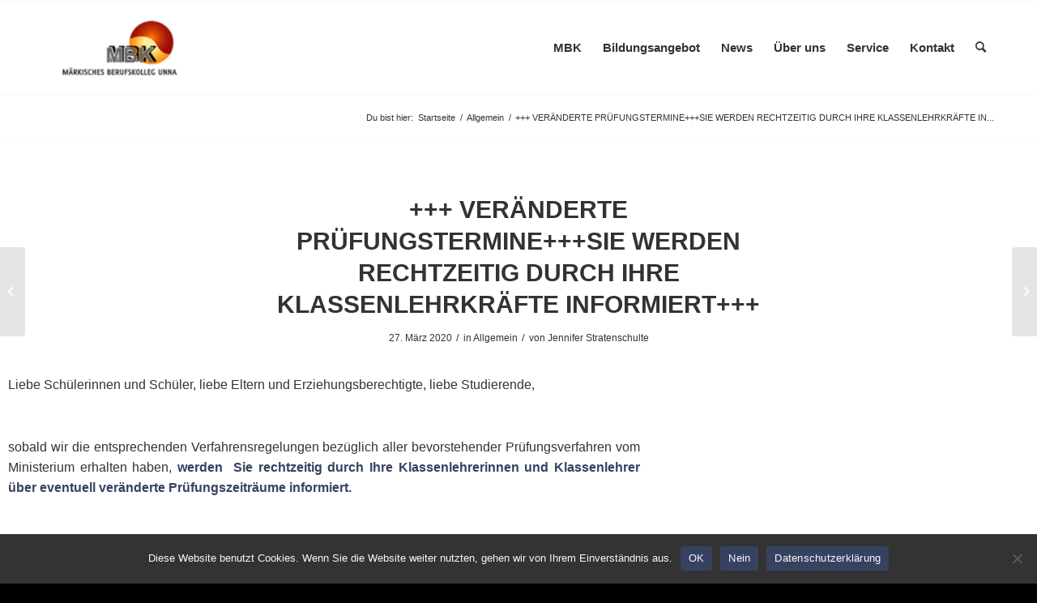

--- FILE ---
content_type: text/html; charset=UTF-8
request_url: https://mbk-unna.de/veraenderte-pruefungsterminesie-werden-rechtzeitig-durch-ihre-klassenlehrkraefte-informiert/
body_size: 16223
content:
<!DOCTYPE html>
<html lang="de" class="html_stretched responsive av-preloader-disabled  html_header_top html_logo_left html_main_nav_header html_menu_right html_large html_header_sticky html_header_shrinking html_mobile_menu_phone html_header_searchicon html_content_align_center html_header_unstick_top_disabled html_header_stretch_disabled html_av-overlay-side html_av-overlay-side-classic html_av-submenu-noclone html_entry_id_44798 av-cookies-no-cookie-consent av-no-preview av-custom-lightbox html_text_menu_active av-mobile-menu-switch-default">
<head>
<meta charset="UTF-8" />


<!-- mobile setting -->
<meta name="viewport" content="width=device-width, initial-scale=1">

<!-- Scripts/CSS and wp_head hook -->
<meta name='robots' content='index, follow, max-image-preview:large, max-snippet:-1, max-video-preview:-1' />

	<!-- This site is optimized with the Yoast SEO plugin v26.7 - https://yoast.com/wordpress/plugins/seo/ -->
	<title>+++ VERÄNDERTE PRÜFUNGSTERMINE+++SIE WERDEN RECHTZEITIG DURCH IHRE KLASSENLEHRKRÄFTE INFORMIERT+++ - MBK Unna</title>
	<link rel="canonical" href="https://mbk-unna.de/veraenderte-pruefungsterminesie-werden-rechtzeitig-durch-ihre-klassenlehrkraefte-informiert/" />
	<meta property="og:locale" content="de_DE" />
	<meta property="og:type" content="article" />
	<meta property="og:title" content="+++ VERÄNDERTE PRÜFUNGSTERMINE+++SIE WERDEN RECHTZEITIG DURCH IHRE KLASSENLEHRKRÄFTE INFORMIERT+++ - MBK Unna" />
	<meta property="og:description" content="Zurück zur Übersicht" />
	<meta property="og:url" content="https://mbk-unna.de/veraenderte-pruefungsterminesie-werden-rechtzeitig-durch-ihre-klassenlehrkraefte-informiert/" />
	<meta property="og:site_name" content="MBK Unna" />
	<meta property="article:published_time" content="2020-03-27T16:24:23+00:00" />
	<meta property="article:modified_time" content="2022-11-07T17:47:29+00:00" />
	<meta property="og:image" content="https://mbk-unna.de/wp-content/uploads/2022/04/FEU0856-1-scaled-1.jpg" />
	<meta property="og:image:width" content="2560" />
	<meta property="og:image:height" content="740" />
	<meta property="og:image:type" content="image/jpeg" />
	<meta name="author" content="Jennifer Stratenschulte" />
	<meta name="twitter:card" content="summary_large_image" />
	<meta name="twitter:label1" content="Verfasst von" />
	<meta name="twitter:data1" content="Jennifer Stratenschulte" />
	<script type="application/ld+json" class="yoast-schema-graph">{"@context":"https://schema.org","@graph":[{"@type":"Article","@id":"https://mbk-unna.de/veraenderte-pruefungsterminesie-werden-rechtzeitig-durch-ihre-klassenlehrkraefte-informiert/#article","isPartOf":{"@id":"https://mbk-unna.de/veraenderte-pruefungsterminesie-werden-rechtzeitig-durch-ihre-klassenlehrkraefte-informiert/"},"author":{"name":"Jennifer Stratenschulte","@id":"https://mbk-unna.de/#/schema/person/5285e610d0194452c3b8152310402cb0"},"headline":"+++ VERÄNDERTE PRÜFUNGSTERMINE+++SIE WERDEN RECHTZEITIG DURCH IHRE KLASSENLEHRKRÄFTE INFORMIERT+++","datePublished":"2020-03-27T16:24:23+00:00","dateModified":"2022-11-07T17:47:29+00:00","mainEntityOfPage":{"@id":"https://mbk-unna.de/veraenderte-pruefungsterminesie-werden-rechtzeitig-durch-ihre-klassenlehrkraefte-informiert/"},"wordCount":86,"publisher":{"@id":"https://mbk-unna.de/#organization"},"image":{"@id":"https://mbk-unna.de/veraenderte-pruefungsterminesie-werden-rechtzeitig-durch-ihre-klassenlehrkraefte-informiert/#primaryimage"},"thumbnailUrl":"https://mbk-unna.de/wp-content/uploads/2022/04/FEU0856-1-scaled-1.jpg","inLanguage":"de"},{"@type":"WebPage","@id":"https://mbk-unna.de/veraenderte-pruefungsterminesie-werden-rechtzeitig-durch-ihre-klassenlehrkraefte-informiert/","url":"https://mbk-unna.de/veraenderte-pruefungsterminesie-werden-rechtzeitig-durch-ihre-klassenlehrkraefte-informiert/","name":"+++ VERÄNDERTE PRÜFUNGSTERMINE+++SIE WERDEN RECHTZEITIG DURCH IHRE KLASSENLEHRKRÄFTE INFORMIERT+++ - MBK Unna","isPartOf":{"@id":"https://mbk-unna.de/#website"},"primaryImageOfPage":{"@id":"https://mbk-unna.de/veraenderte-pruefungsterminesie-werden-rechtzeitig-durch-ihre-klassenlehrkraefte-informiert/#primaryimage"},"image":{"@id":"https://mbk-unna.de/veraenderte-pruefungsterminesie-werden-rechtzeitig-durch-ihre-klassenlehrkraefte-informiert/#primaryimage"},"thumbnailUrl":"https://mbk-unna.de/wp-content/uploads/2022/04/FEU0856-1-scaled-1.jpg","datePublished":"2020-03-27T16:24:23+00:00","dateModified":"2022-11-07T17:47:29+00:00","breadcrumb":{"@id":"https://mbk-unna.de/veraenderte-pruefungsterminesie-werden-rechtzeitig-durch-ihre-klassenlehrkraefte-informiert/#breadcrumb"},"inLanguage":"de","potentialAction":[{"@type":"ReadAction","target":["https://mbk-unna.de/veraenderte-pruefungsterminesie-werden-rechtzeitig-durch-ihre-klassenlehrkraefte-informiert/"]}]},{"@type":"ImageObject","inLanguage":"de","@id":"https://mbk-unna.de/veraenderte-pruefungsterminesie-werden-rechtzeitig-durch-ihre-klassenlehrkraefte-informiert/#primaryimage","url":"https://mbk-unna.de/wp-content/uploads/2022/04/FEU0856-1-scaled-1.jpg","contentUrl":"https://mbk-unna.de/wp-content/uploads/2022/04/FEU0856-1-scaled-1.jpg","width":2560,"height":740},{"@type":"BreadcrumbList","@id":"https://mbk-unna.de/veraenderte-pruefungsterminesie-werden-rechtzeitig-durch-ihre-klassenlehrkraefte-informiert/#breadcrumb","itemListElement":[{"@type":"ListItem","position":1,"name":"Startseite","item":"https://mbk-unna.de/mbk/"},{"@type":"ListItem","position":2,"name":"+++ VERÄNDERTE PRÜFUNGSTERMINE+++SIE WERDEN RECHTZEITIG DURCH IHRE KLASSENLEHRKRÄFTE INFORMIERT+++"}]},{"@type":"WebSite","@id":"https://mbk-unna.de/#website","url":"https://mbk-unna.de/","name":"MBK Unna","description":"","publisher":{"@id":"https://mbk-unna.de/#organization"},"potentialAction":[{"@type":"SearchAction","target":{"@type":"EntryPoint","urlTemplate":"https://mbk-unna.de/?s={search_term_string}"},"query-input":{"@type":"PropertyValueSpecification","valueRequired":true,"valueName":"search_term_string"}}],"inLanguage":"de"},{"@type":"Organization","@id":"https://mbk-unna.de/#organization","name":"MBK Unna","url":"https://mbk-unna.de/","logo":{"@type":"ImageObject","inLanguage":"de","@id":"https://mbk-unna.de/#/schema/logo/image/","url":"https://mbk-unna.de/wp-content/uploads/2022/07/mbk_logo_webseite-300x133-1.png","contentUrl":"https://mbk-unna.de/wp-content/uploads/2022/07/mbk_logo_webseite-300x133-1.png","width":300,"height":133,"caption":"MBK Unna"},"image":{"@id":"https://mbk-unna.de/#/schema/logo/image/"}},{"@type":"Person","@id":"https://mbk-unna.de/#/schema/person/5285e610d0194452c3b8152310402cb0","name":"Jennifer Stratenschulte","image":{"@type":"ImageObject","inLanguage":"de","@id":"https://mbk-unna.de/#/schema/person/image/","url":"https://secure.gravatar.com/avatar/bf0fe2454dd9b39dc888459dcc8a3ebd7b7c802057917c0cec8ce68ea5e272cd?s=96&d=mm&r=g","contentUrl":"https://secure.gravatar.com/avatar/bf0fe2454dd9b39dc888459dcc8a3ebd7b7c802057917c0cec8ce68ea5e272cd?s=96&d=mm&r=g","caption":"Jennifer Stratenschulte"},"url":"https://mbk-unna.de/author/j-stratenschulte/"}]}</script>
	<!-- / Yoast SEO plugin. -->


<link rel="alternate" type="application/rss+xml" title="MBK Unna &raquo; Feed" href="https://mbk-unna.de/feed/" />
<link rel="alternate" type="application/rss+xml" title="MBK Unna &raquo; Kommentar-Feed" href="https://mbk-unna.de/comments/feed/" />
<link rel="alternate" title="oEmbed (JSON)" type="application/json+oembed" href="https://mbk-unna.de/wp-json/oembed/1.0/embed?url=https%3A%2F%2Fmbk-unna.de%2Fveraenderte-pruefungsterminesie-werden-rechtzeitig-durch-ihre-klassenlehrkraefte-informiert%2F" />
<link rel="alternate" title="oEmbed (XML)" type="text/xml+oembed" href="https://mbk-unna.de/wp-json/oembed/1.0/embed?url=https%3A%2F%2Fmbk-unna.de%2Fveraenderte-pruefungsterminesie-werden-rechtzeitig-durch-ihre-klassenlehrkraefte-informiert%2F&#038;format=xml" />
<style id='wp-img-auto-sizes-contain-inline-css' type='text/css'>
img:is([sizes=auto i],[sizes^="auto," i]){contain-intrinsic-size:3000px 1500px}
/*# sourceURL=wp-img-auto-sizes-contain-inline-css */
</style>
<style id='wp-emoji-styles-inline-css' type='text/css'>

	img.wp-smiley, img.emoji {
		display: inline !important;
		border: none !important;
		box-shadow: none !important;
		height: 1em !important;
		width: 1em !important;
		margin: 0 0.07em !important;
		vertical-align: -0.1em !important;
		background: none !important;
		padding: 0 !important;
	}
/*# sourceURL=wp-emoji-styles-inline-css */
</style>
<link rel='stylesheet' id='wp-block-library-css' href='https://mbk-unna.de/wp-includes/css/dist/block-library/style.min.css?ver=6.9' type='text/css' media='all' />
<style id='global-styles-inline-css' type='text/css'>
:root{--wp--preset--aspect-ratio--square: 1;--wp--preset--aspect-ratio--4-3: 4/3;--wp--preset--aspect-ratio--3-4: 3/4;--wp--preset--aspect-ratio--3-2: 3/2;--wp--preset--aspect-ratio--2-3: 2/3;--wp--preset--aspect-ratio--16-9: 16/9;--wp--preset--aspect-ratio--9-16: 9/16;--wp--preset--color--black: #000000;--wp--preset--color--cyan-bluish-gray: #abb8c3;--wp--preset--color--white: #ffffff;--wp--preset--color--pale-pink: #f78da7;--wp--preset--color--vivid-red: #cf2e2e;--wp--preset--color--luminous-vivid-orange: #ff6900;--wp--preset--color--luminous-vivid-amber: #fcb900;--wp--preset--color--light-green-cyan: #7bdcb5;--wp--preset--color--vivid-green-cyan: #00d084;--wp--preset--color--pale-cyan-blue: #8ed1fc;--wp--preset--color--vivid-cyan-blue: #0693e3;--wp--preset--color--vivid-purple: #9b51e0;--wp--preset--color--metallic-red: #b02b2c;--wp--preset--color--maximum-yellow-red: #edae44;--wp--preset--color--yellow-sun: #eeee22;--wp--preset--color--palm-leaf: #83a846;--wp--preset--color--aero: #7bb0e7;--wp--preset--color--old-lavender: #745f7e;--wp--preset--color--steel-teal: #5f8789;--wp--preset--color--raspberry-pink: #d65799;--wp--preset--color--medium-turquoise: #4ecac2;--wp--preset--gradient--vivid-cyan-blue-to-vivid-purple: linear-gradient(135deg,rgb(6,147,227) 0%,rgb(155,81,224) 100%);--wp--preset--gradient--light-green-cyan-to-vivid-green-cyan: linear-gradient(135deg,rgb(122,220,180) 0%,rgb(0,208,130) 100%);--wp--preset--gradient--luminous-vivid-amber-to-luminous-vivid-orange: linear-gradient(135deg,rgb(252,185,0) 0%,rgb(255,105,0) 100%);--wp--preset--gradient--luminous-vivid-orange-to-vivid-red: linear-gradient(135deg,rgb(255,105,0) 0%,rgb(207,46,46) 100%);--wp--preset--gradient--very-light-gray-to-cyan-bluish-gray: linear-gradient(135deg,rgb(238,238,238) 0%,rgb(169,184,195) 100%);--wp--preset--gradient--cool-to-warm-spectrum: linear-gradient(135deg,rgb(74,234,220) 0%,rgb(151,120,209) 20%,rgb(207,42,186) 40%,rgb(238,44,130) 60%,rgb(251,105,98) 80%,rgb(254,248,76) 100%);--wp--preset--gradient--blush-light-purple: linear-gradient(135deg,rgb(255,206,236) 0%,rgb(152,150,240) 100%);--wp--preset--gradient--blush-bordeaux: linear-gradient(135deg,rgb(254,205,165) 0%,rgb(254,45,45) 50%,rgb(107,0,62) 100%);--wp--preset--gradient--luminous-dusk: linear-gradient(135deg,rgb(255,203,112) 0%,rgb(199,81,192) 50%,rgb(65,88,208) 100%);--wp--preset--gradient--pale-ocean: linear-gradient(135deg,rgb(255,245,203) 0%,rgb(182,227,212) 50%,rgb(51,167,181) 100%);--wp--preset--gradient--electric-grass: linear-gradient(135deg,rgb(202,248,128) 0%,rgb(113,206,126) 100%);--wp--preset--gradient--midnight: linear-gradient(135deg,rgb(2,3,129) 0%,rgb(40,116,252) 100%);--wp--preset--font-size--small: 1rem;--wp--preset--font-size--medium: 1.125rem;--wp--preset--font-size--large: 1.75rem;--wp--preset--font-size--x-large: clamp(1.75rem, 3vw, 2.25rem);--wp--preset--spacing--20: 0.44rem;--wp--preset--spacing--30: 0.67rem;--wp--preset--spacing--40: 1rem;--wp--preset--spacing--50: 1.5rem;--wp--preset--spacing--60: 2.25rem;--wp--preset--spacing--70: 3.38rem;--wp--preset--spacing--80: 5.06rem;--wp--preset--shadow--natural: 6px 6px 9px rgba(0, 0, 0, 0.2);--wp--preset--shadow--deep: 12px 12px 50px rgba(0, 0, 0, 0.4);--wp--preset--shadow--sharp: 6px 6px 0px rgba(0, 0, 0, 0.2);--wp--preset--shadow--outlined: 6px 6px 0px -3px rgb(255, 255, 255), 6px 6px rgb(0, 0, 0);--wp--preset--shadow--crisp: 6px 6px 0px rgb(0, 0, 0);}:root { --wp--style--global--content-size: 800px;--wp--style--global--wide-size: 1130px; }:where(body) { margin: 0; }.wp-site-blocks > .alignleft { float: left; margin-right: 2em; }.wp-site-blocks > .alignright { float: right; margin-left: 2em; }.wp-site-blocks > .aligncenter { justify-content: center; margin-left: auto; margin-right: auto; }:where(.is-layout-flex){gap: 0.5em;}:where(.is-layout-grid){gap: 0.5em;}.is-layout-flow > .alignleft{float: left;margin-inline-start: 0;margin-inline-end: 2em;}.is-layout-flow > .alignright{float: right;margin-inline-start: 2em;margin-inline-end: 0;}.is-layout-flow > .aligncenter{margin-left: auto !important;margin-right: auto !important;}.is-layout-constrained > .alignleft{float: left;margin-inline-start: 0;margin-inline-end: 2em;}.is-layout-constrained > .alignright{float: right;margin-inline-start: 2em;margin-inline-end: 0;}.is-layout-constrained > .aligncenter{margin-left: auto !important;margin-right: auto !important;}.is-layout-constrained > :where(:not(.alignleft):not(.alignright):not(.alignfull)){max-width: var(--wp--style--global--content-size);margin-left: auto !important;margin-right: auto !important;}.is-layout-constrained > .alignwide{max-width: var(--wp--style--global--wide-size);}body .is-layout-flex{display: flex;}.is-layout-flex{flex-wrap: wrap;align-items: center;}.is-layout-flex > :is(*, div){margin: 0;}body .is-layout-grid{display: grid;}.is-layout-grid > :is(*, div){margin: 0;}body{padding-top: 0px;padding-right: 0px;padding-bottom: 0px;padding-left: 0px;}a:where(:not(.wp-element-button)){text-decoration: underline;}:root :where(.wp-element-button, .wp-block-button__link){background-color: #32373c;border-width: 0;color: #fff;font-family: inherit;font-size: inherit;font-style: inherit;font-weight: inherit;letter-spacing: inherit;line-height: inherit;padding-top: calc(0.667em + 2px);padding-right: calc(1.333em + 2px);padding-bottom: calc(0.667em + 2px);padding-left: calc(1.333em + 2px);text-decoration: none;text-transform: inherit;}.has-black-color{color: var(--wp--preset--color--black) !important;}.has-cyan-bluish-gray-color{color: var(--wp--preset--color--cyan-bluish-gray) !important;}.has-white-color{color: var(--wp--preset--color--white) !important;}.has-pale-pink-color{color: var(--wp--preset--color--pale-pink) !important;}.has-vivid-red-color{color: var(--wp--preset--color--vivid-red) !important;}.has-luminous-vivid-orange-color{color: var(--wp--preset--color--luminous-vivid-orange) !important;}.has-luminous-vivid-amber-color{color: var(--wp--preset--color--luminous-vivid-amber) !important;}.has-light-green-cyan-color{color: var(--wp--preset--color--light-green-cyan) !important;}.has-vivid-green-cyan-color{color: var(--wp--preset--color--vivid-green-cyan) !important;}.has-pale-cyan-blue-color{color: var(--wp--preset--color--pale-cyan-blue) !important;}.has-vivid-cyan-blue-color{color: var(--wp--preset--color--vivid-cyan-blue) !important;}.has-vivid-purple-color{color: var(--wp--preset--color--vivid-purple) !important;}.has-metallic-red-color{color: var(--wp--preset--color--metallic-red) !important;}.has-maximum-yellow-red-color{color: var(--wp--preset--color--maximum-yellow-red) !important;}.has-yellow-sun-color{color: var(--wp--preset--color--yellow-sun) !important;}.has-palm-leaf-color{color: var(--wp--preset--color--palm-leaf) !important;}.has-aero-color{color: var(--wp--preset--color--aero) !important;}.has-old-lavender-color{color: var(--wp--preset--color--old-lavender) !important;}.has-steel-teal-color{color: var(--wp--preset--color--steel-teal) !important;}.has-raspberry-pink-color{color: var(--wp--preset--color--raspberry-pink) !important;}.has-medium-turquoise-color{color: var(--wp--preset--color--medium-turquoise) !important;}.has-black-background-color{background-color: var(--wp--preset--color--black) !important;}.has-cyan-bluish-gray-background-color{background-color: var(--wp--preset--color--cyan-bluish-gray) !important;}.has-white-background-color{background-color: var(--wp--preset--color--white) !important;}.has-pale-pink-background-color{background-color: var(--wp--preset--color--pale-pink) !important;}.has-vivid-red-background-color{background-color: var(--wp--preset--color--vivid-red) !important;}.has-luminous-vivid-orange-background-color{background-color: var(--wp--preset--color--luminous-vivid-orange) !important;}.has-luminous-vivid-amber-background-color{background-color: var(--wp--preset--color--luminous-vivid-amber) !important;}.has-light-green-cyan-background-color{background-color: var(--wp--preset--color--light-green-cyan) !important;}.has-vivid-green-cyan-background-color{background-color: var(--wp--preset--color--vivid-green-cyan) !important;}.has-pale-cyan-blue-background-color{background-color: var(--wp--preset--color--pale-cyan-blue) !important;}.has-vivid-cyan-blue-background-color{background-color: var(--wp--preset--color--vivid-cyan-blue) !important;}.has-vivid-purple-background-color{background-color: var(--wp--preset--color--vivid-purple) !important;}.has-metallic-red-background-color{background-color: var(--wp--preset--color--metallic-red) !important;}.has-maximum-yellow-red-background-color{background-color: var(--wp--preset--color--maximum-yellow-red) !important;}.has-yellow-sun-background-color{background-color: var(--wp--preset--color--yellow-sun) !important;}.has-palm-leaf-background-color{background-color: var(--wp--preset--color--palm-leaf) !important;}.has-aero-background-color{background-color: var(--wp--preset--color--aero) !important;}.has-old-lavender-background-color{background-color: var(--wp--preset--color--old-lavender) !important;}.has-steel-teal-background-color{background-color: var(--wp--preset--color--steel-teal) !important;}.has-raspberry-pink-background-color{background-color: var(--wp--preset--color--raspberry-pink) !important;}.has-medium-turquoise-background-color{background-color: var(--wp--preset--color--medium-turquoise) !important;}.has-black-border-color{border-color: var(--wp--preset--color--black) !important;}.has-cyan-bluish-gray-border-color{border-color: var(--wp--preset--color--cyan-bluish-gray) !important;}.has-white-border-color{border-color: var(--wp--preset--color--white) !important;}.has-pale-pink-border-color{border-color: var(--wp--preset--color--pale-pink) !important;}.has-vivid-red-border-color{border-color: var(--wp--preset--color--vivid-red) !important;}.has-luminous-vivid-orange-border-color{border-color: var(--wp--preset--color--luminous-vivid-orange) !important;}.has-luminous-vivid-amber-border-color{border-color: var(--wp--preset--color--luminous-vivid-amber) !important;}.has-light-green-cyan-border-color{border-color: var(--wp--preset--color--light-green-cyan) !important;}.has-vivid-green-cyan-border-color{border-color: var(--wp--preset--color--vivid-green-cyan) !important;}.has-pale-cyan-blue-border-color{border-color: var(--wp--preset--color--pale-cyan-blue) !important;}.has-vivid-cyan-blue-border-color{border-color: var(--wp--preset--color--vivid-cyan-blue) !important;}.has-vivid-purple-border-color{border-color: var(--wp--preset--color--vivid-purple) !important;}.has-metallic-red-border-color{border-color: var(--wp--preset--color--metallic-red) !important;}.has-maximum-yellow-red-border-color{border-color: var(--wp--preset--color--maximum-yellow-red) !important;}.has-yellow-sun-border-color{border-color: var(--wp--preset--color--yellow-sun) !important;}.has-palm-leaf-border-color{border-color: var(--wp--preset--color--palm-leaf) !important;}.has-aero-border-color{border-color: var(--wp--preset--color--aero) !important;}.has-old-lavender-border-color{border-color: var(--wp--preset--color--old-lavender) !important;}.has-steel-teal-border-color{border-color: var(--wp--preset--color--steel-teal) !important;}.has-raspberry-pink-border-color{border-color: var(--wp--preset--color--raspberry-pink) !important;}.has-medium-turquoise-border-color{border-color: var(--wp--preset--color--medium-turquoise) !important;}.has-vivid-cyan-blue-to-vivid-purple-gradient-background{background: var(--wp--preset--gradient--vivid-cyan-blue-to-vivid-purple) !important;}.has-light-green-cyan-to-vivid-green-cyan-gradient-background{background: var(--wp--preset--gradient--light-green-cyan-to-vivid-green-cyan) !important;}.has-luminous-vivid-amber-to-luminous-vivid-orange-gradient-background{background: var(--wp--preset--gradient--luminous-vivid-amber-to-luminous-vivid-orange) !important;}.has-luminous-vivid-orange-to-vivid-red-gradient-background{background: var(--wp--preset--gradient--luminous-vivid-orange-to-vivid-red) !important;}.has-very-light-gray-to-cyan-bluish-gray-gradient-background{background: var(--wp--preset--gradient--very-light-gray-to-cyan-bluish-gray) !important;}.has-cool-to-warm-spectrum-gradient-background{background: var(--wp--preset--gradient--cool-to-warm-spectrum) !important;}.has-blush-light-purple-gradient-background{background: var(--wp--preset--gradient--blush-light-purple) !important;}.has-blush-bordeaux-gradient-background{background: var(--wp--preset--gradient--blush-bordeaux) !important;}.has-luminous-dusk-gradient-background{background: var(--wp--preset--gradient--luminous-dusk) !important;}.has-pale-ocean-gradient-background{background: var(--wp--preset--gradient--pale-ocean) !important;}.has-electric-grass-gradient-background{background: var(--wp--preset--gradient--electric-grass) !important;}.has-midnight-gradient-background{background: var(--wp--preset--gradient--midnight) !important;}.has-small-font-size{font-size: var(--wp--preset--font-size--small) !important;}.has-medium-font-size{font-size: var(--wp--preset--font-size--medium) !important;}.has-large-font-size{font-size: var(--wp--preset--font-size--large) !important;}.has-x-large-font-size{font-size: var(--wp--preset--font-size--x-large) !important;}
:where(.wp-block-post-template.is-layout-flex){gap: 1.25em;}:where(.wp-block-post-template.is-layout-grid){gap: 1.25em;}
:where(.wp-block-term-template.is-layout-flex){gap: 1.25em;}:where(.wp-block-term-template.is-layout-grid){gap: 1.25em;}
:where(.wp-block-columns.is-layout-flex){gap: 2em;}:where(.wp-block-columns.is-layout-grid){gap: 2em;}
:root :where(.wp-block-pullquote){font-size: 1.5em;line-height: 1.6;}
/*# sourceURL=global-styles-inline-css */
</style>
<link rel='stylesheet' id='contact-form-7-css' href='https://mbk-unna.de/wp-content/plugins/contact-form-7/includes/css/styles.css?ver=6.1.4' type='text/css' media='all' />
<link rel='stylesheet' id='cookie-notice-front-css' href='https://mbk-unna.de/wp-content/plugins/cookie-notice/css/front.min.css?ver=2.5.11' type='text/css' media='all' />
<link rel='stylesheet' id='tablepress-default-css' href='https://mbk-unna.de/wp-content/tablepress-combined.min.css?ver=57' type='text/css' media='all' />
<link rel='stylesheet' id='elementor-icons-css' href='https://mbk-unna.de/wp-content/plugins/elementor/assets/lib/eicons/css/elementor-icons.min.css?ver=5.45.0' type='text/css' media='all' />
<link rel='stylesheet' id='elementor-frontend-css' href='https://mbk-unna.de/wp-content/plugins/elementor/assets/css/frontend.min.css?ver=3.34.1' type='text/css' media='all' />
<link rel='stylesheet' id='elementor-post-20-css' href='https://mbk-unna.de/wp-content/uploads/elementor/css/post-20.css?ver=1768459918' type='text/css' media='all' />
<link rel='stylesheet' id='e-animation-pop-css' href='https://mbk-unna.de/wp-content/plugins/elementor/assets/lib/animations/styles/e-animation-pop.min.css?ver=3.34.1' type='text/css' media='all' />
<link rel='stylesheet' id='elementor-post-44798-css' href='https://mbk-unna.de/wp-content/uploads/elementor/css/post-44798.css?ver=1768463606' type='text/css' media='all' />
<link rel='stylesheet' id='eael-general-css' href='https://mbk-unna.de/wp-content/plugins/essential-addons-for-elementor-lite/assets/front-end/css/view/general.min.css?ver=6.5.7' type='text/css' media='all' />
<link rel='stylesheet' id='avia-merged-styles-css' href='https://mbk-unna.de/wp-content/uploads/dynamic_avia/avia-merged-styles-0ccf3ba0f87ef123dc8e2f970ffb9252---67ab1bcc654a8.css' type='text/css' media='all' />
<link rel='stylesheet' id='elementor-icons-shared-0-css' href='https://mbk-unna.de/wp-content/plugins/elementor/assets/lib/font-awesome/css/fontawesome.min.css?ver=5.15.3' type='text/css' media='all' />
<link rel='stylesheet' id='elementor-icons-fa-solid-css' href='https://mbk-unna.de/wp-content/plugins/elementor/assets/lib/font-awesome/css/solid.min.css?ver=5.15.3' type='text/css' media='all' />
<script type="text/javascript" src="https://mbk-unna.de/wp-includes/js/jquery/jquery.min.js?ver=3.7.1" id="jquery-core-js"></script>
<script type="text/javascript" src="https://mbk-unna.de/wp-includes/js/jquery/jquery-migrate.min.js?ver=3.4.1" id="jquery-migrate-js"></script>
<script type="text/javascript" src="https://mbk-unna.de/wp-content/plugins/shortcode-for-current-date/dist/script.js?ver=6.9" id="shortcode-for-current-date-script-js"></script>
<script type="text/javascript" id="cookie-notice-front-js-before">
/* <![CDATA[ */
var cnArgs = {"ajaxUrl":"https:\/\/mbk-unna.de\/wp-admin\/admin-ajax.php","nonce":"b3ea092ccc","hideEffect":"fade","position":"bottom","onScroll":false,"onScrollOffset":100,"onClick":false,"cookieName":"cookie_notice_accepted","cookieTime":2592000,"cookieTimeRejected":2592000,"globalCookie":false,"redirection":false,"cache":false,"revokeCookies":false,"revokeCookiesOpt":"automatic"};

//# sourceURL=cookie-notice-front-js-before
/* ]]> */
</script>
<script type="text/javascript" src="https://mbk-unna.de/wp-content/plugins/cookie-notice/js/front.min.js?ver=2.5.11" id="cookie-notice-front-js"></script>
<link rel="https://api.w.org/" href="https://mbk-unna.de/wp-json/" /><link rel="alternate" title="JSON" type="application/json" href="https://mbk-unna.de/wp-json/wp/v2/posts/44798" /><link rel="EditURI" type="application/rsd+xml" title="RSD" href="https://mbk-unna.de/xmlrpc.php?rsd" />
<meta name="generator" content="WordPress 6.9" />
<link rel='shortlink' href='https://mbk-unna.de/?p=44798' />
<link rel="profile" href="http://gmpg.org/xfn/11" />
<link rel="alternate" type="application/rss+xml" title="MBK Unna RSS2 Feed" href="https://mbk-unna.de/feed/" />
<link rel="pingback" href="https://mbk-unna.de/xmlrpc.php" />
<!--[if lt IE 9]><script src="https://mbk-unna.de/wp-content/themes/enfold/js/html5shiv.js"></script><![endif]-->
<link rel="icon" href="https://mbk.softbay.de/wp-content/uploads/2022/11/favicon.png" type="image/png">
<meta name="generator" content="Elementor 3.34.1; settings: css_print_method-external, google_font-enabled, font_display-auto">
			<style>
				.e-con.e-parent:nth-of-type(n+4):not(.e-lazyloaded):not(.e-no-lazyload),
				.e-con.e-parent:nth-of-type(n+4):not(.e-lazyloaded):not(.e-no-lazyload) * {
					background-image: none !important;
				}
				@media screen and (max-height: 1024px) {
					.e-con.e-parent:nth-of-type(n+3):not(.e-lazyloaded):not(.e-no-lazyload),
					.e-con.e-parent:nth-of-type(n+3):not(.e-lazyloaded):not(.e-no-lazyload) * {
						background-image: none !important;
					}
				}
				@media screen and (max-height: 640px) {
					.e-con.e-parent:nth-of-type(n+2):not(.e-lazyloaded):not(.e-no-lazyload),
					.e-con.e-parent:nth-of-type(n+2):not(.e-lazyloaded):not(.e-no-lazyload) * {
						background-image: none !important;
					}
				}
			</style>
			
<!-- To speed up the rendering and to display the site as fast as possible to the user we include some styles and scripts for above the fold content inline -->
<script type="text/javascript">'use strict';var avia_is_mobile=!1;if(/Android|webOS|iPhone|iPad|iPod|BlackBerry|IEMobile|Opera Mini/i.test(navigator.userAgent)&&'ontouchstart' in document.documentElement){avia_is_mobile=!0;document.documentElement.className+=' avia_mobile '}
else{document.documentElement.className+=' avia_desktop '};document.documentElement.className+=' js_active ';(function(){var e=['-webkit-','-moz-','-ms-',''],n='',o=!1,a=!1;for(var t in e){if(e[t]+'transform' in document.documentElement.style){o=!0;n=e[t]+'transform'};if(e[t]+'perspective' in document.documentElement.style){a=!0}};if(o){document.documentElement.className+=' avia_transform '};if(a){document.documentElement.className+=' avia_transform3d '};if(typeof document.getElementsByClassName=='function'&&typeof document.documentElement.getBoundingClientRect=='function'&&avia_is_mobile==!1){if(n&&window.innerHeight>0){setTimeout(function(){var e=0,o={},a=0,t=document.getElementsByClassName('av-parallax'),i=window.pageYOffset||document.documentElement.scrollTop;for(e=0;e<t.length;e++){t[e].style.top='0px';o=t[e].getBoundingClientRect();a=Math.ceil((window.innerHeight+i-o.top)*0.3);t[e].style[n]='translate(0px, '+a+'px)';t[e].style.top='auto';t[e].className+=' enabled-parallax '}},50)}}})();</script><link rel="icon" href="https://mbk-unna.de/wp-content/uploads/2022/07/cropped-mbk_logo_webseite-e1659555066606-32x32.png" sizes="32x32" />
<link rel="icon" href="https://mbk-unna.de/wp-content/uploads/2022/07/cropped-mbk_logo_webseite-e1659555066606-192x192.png" sizes="192x192" />
<link rel="apple-touch-icon" href="https://mbk-unna.de/wp-content/uploads/2022/07/cropped-mbk_logo_webseite-e1659555066606-180x180.png" />
<meta name="msapplication-TileImage" content="https://mbk-unna.de/wp-content/uploads/2022/07/cropped-mbk_logo_webseite-e1659555066606-270x270.png" />
		<style type="text/css" id="wp-custom-css">
			/* Automatische Silbentrennung */

p, span, h1, h2, h3, h4, h5, h6, div {
	-moz-hyphens: auto;
	-ms-hyphens: auto;
	-o-hyphens: auto;
	-webkit-hyphens: auto;
	hyphens: auto;
}

.avia-menu-text, .copyright, .formular, .wpcf7 {
	font-family: Helvetica, Sans-Serif;
	font-size: 15px;
}

.copyright_pictures {
	font-size: 12px;
}

ul.sub-menu {
width: 400px !important;
}

a.farbig {
onMouseOver="this.style.color='#F46E29'"
onMouseOut="this.style.color='#FFFFFF'"
}
		</style>
		<style type='text/css'>
@font-face {font-family: 'entypo-fontello'; font-weight: normal; font-style: normal; font-display: auto;
src: url('https://mbk-unna.de/wp-content/themes/enfold/config-templatebuilder/avia-template-builder/assets/fonts/entypo-fontello.woff2') format('woff2'),
url('https://mbk-unna.de/wp-content/themes/enfold/config-templatebuilder/avia-template-builder/assets/fonts/entypo-fontello.woff') format('woff'),
url('https://mbk-unna.de/wp-content/themes/enfold/config-templatebuilder/avia-template-builder/assets/fonts/entypo-fontello.ttf') format('truetype'),
url('https://mbk-unna.de/wp-content/themes/enfold/config-templatebuilder/avia-template-builder/assets/fonts/entypo-fontello.svg#entypo-fontello') format('svg'),
url('https://mbk-unna.de/wp-content/themes/enfold/config-templatebuilder/avia-template-builder/assets/fonts/entypo-fontello.eot'),
url('https://mbk-unna.de/wp-content/themes/enfold/config-templatebuilder/avia-template-builder/assets/fonts/entypo-fontello.eot?#iefix') format('embedded-opentype');
} #top .avia-font-entypo-fontello, body .avia-font-entypo-fontello, html body [data-av_iconfont='entypo-fontello']:before{ font-family: 'entypo-fontello'; }
</style>

<!--
Debugging Info for Theme support: 

Theme: Enfold
Version: 5.1
Installed: enfold
AviaFramework Version: 5.0
AviaBuilder Version: 4.8
aviaElementManager Version: 1.0.1
ML:256-PU:44-PLA:21
WP:6.9
Compress: CSS:all theme files - JS:all theme files
Updates: disabled
PLAu:19
-->
</head>

<body id="top" class="wp-singular post-template-default single single-post postid-44798 single-format-standard wp-theme-enfold stretched rtl_columns av-curtain-numeric helvetica-websave helvetica  cookies-not-set eio-default avia-responsive-images-support elementor-default elementor-kit-20 elementor-page elementor-page-44798" itemscope="itemscope" itemtype="https://schema.org/WebPage" >

	
	<div id='wrap_all'>

	
<header id='header' class='all_colors header_color light_bg_color  av_header_top av_logo_left av_main_nav_header av_menu_right av_large av_header_sticky av_header_shrinking av_header_stretch_disabled av_mobile_menu_phone av_header_searchicon av_header_unstick_top_disabled av_bottom_nav_disabled  av_header_border_disabled'  role="banner" itemscope="itemscope" itemtype="https://schema.org/WPHeader" >

		<div  id='header_main' class='container_wrap container_wrap_logo'>

        <div class='container av-logo-container'><div class='inner-container'><span class='logo avia-standard-logo'><a href='https://mbk-unna.de/' class=''><img src="https://mbk-unna.de/wp-content/uploads/2022/07/mbk_logo_webseite-e1659553723399-300x133.png" height="100" width="300" alt='MBK Unna' title='' /></a></span><nav class='main_menu' data-selectname='Wähle eine Seite'  role="navigation" itemscope="itemscope" itemtype="https://schema.org/SiteNavigationElement" ><div class="avia-menu av-main-nav-wrap"><ul role="menu" class="menu av-main-nav" id="avia-menu"><li role="menuitem" id="menu-item-117" class="menu-item menu-item-type-post_type menu-item-object-page menu-item-home menu-item-top-level menu-item-top-level-1"><a href="https://mbk-unna.de/" itemprop="url" tabindex="0"><span class="avia-bullet"></span><span class="avia-menu-text">MBK</span><span class="avia-menu-fx"><span class="avia-arrow-wrap"><span class="avia-arrow"></span></span></span></a></li>
<li role="menuitem" id="menu-item-342" class="menu-item menu-item-type-custom menu-item-object-custom menu-item-has-children menu-item-top-level menu-item-top-level-2"><a href="#" itemprop="url" tabindex="0"><span class="avia-bullet"></span><span class="avia-menu-text">Bildungsangebot</span><span class="avia-menu-fx"><span class="avia-arrow-wrap"><span class="avia-arrow"></span></span></span></a>


<ul class="sub-menu">
	<li role="menuitem" id="menu-item-2824" class="menu-item menu-item-type-custom menu-item-object-custom"><a href="https://mbk-unna.de/index.php/bildungsangebot/ernaehrung-und-versorgung/" itemprop="url" tabindex="0"><span class="avia-bullet"></span><span class="avia-menu-text">Ernährung und Versorgung</span></a></li>
	<li role="menuitem" id="menu-item-2825" class="menu-item menu-item-type-custom menu-item-object-custom"><a href="https://mbk-unna.de/index.php/bildungsangebot/erziehung-und-soziales/" itemprop="url" tabindex="0"><span class="avia-bullet"></span><span class="avia-menu-text">Erziehung und Soziales</span></a></li>
	<li role="menuitem" id="menu-item-2826" class="menu-item menu-item-type-custom menu-item-object-custom"><a href="https://mbk-unna.de/index.php/bildungsangebot/gesundheit/" itemprop="url" tabindex="0"><span class="avia-bullet"></span><span class="avia-menu-text">Gesundheit</span></a></li>
	<li role="menuitem" id="menu-item-50479" class="menu-item menu-item-type-post_type menu-item-object-page"><a href="https://mbk-unna.de/bildungsangebot/mein-weg-am-mbk/" itemprop="url" tabindex="0"><span class="avia-bullet"></span><span class="avia-menu-text">Mein Weg am MBK</span></a></li>
</ul>
</li>
<li role="menuitem" id="menu-item-129" class="menu-item menu-item-type-post_type menu-item-object-page menu-item-top-level menu-item-top-level-3"><a href="https://mbk-unna.de/news/" itemprop="url" tabindex="0"><span class="avia-bullet"></span><span class="avia-menu-text">News</span><span class="avia-menu-fx"><span class="avia-arrow-wrap"><span class="avia-arrow"></span></span></span></a></li>
<li role="menuitem" id="menu-item-343" class="menu-item menu-item-type-custom menu-item-object-custom menu-item-has-children menu-item-top-level menu-item-top-level-4"><a href="#" itemprop="url" tabindex="0"><span class="avia-bullet"></span><span class="avia-menu-text">Über uns</span><span class="avia-menu-fx"><span class="avia-arrow-wrap"><span class="avia-arrow"></span></span></span></a>


<ul class="sub-menu">
	<li role="menuitem" id="menu-item-45735" class="menu-item menu-item-type-post_type menu-item-object-page"><a href="https://mbk-unna.de/unsere-schule/" itemprop="url" tabindex="0"><span class="avia-bullet"></span><span class="avia-menu-text">Unsere Schule</span></a></li>
	<li role="menuitem" id="menu-item-46202" class="menu-item menu-item-type-post_type menu-item-object-page"><a href="https://mbk-unna.de/bildungsangebot/beratung/" itemprop="url" tabindex="0"><span class="avia-bullet"></span><span class="avia-menu-text">Beratung</span></a></li>
	<li role="menuitem" id="menu-item-46390" class="menu-item menu-item-type-post_type menu-item-object-page"><a href="https://mbk-unna.de/ueber-uns/schulleben-2/" itemprop="url" tabindex="0"><span class="avia-bullet"></span><span class="avia-menu-text">Schulleben</span></a></li>
	<li role="menuitem" id="menu-item-46352" class="menu-item menu-item-type-post_type menu-item-object-page"><a href="https://mbk-unna.de/bildungsangebot/beratung-copy/" itemprop="url" tabindex="0"><span class="avia-bullet"></span><span class="avia-menu-text">Schulentwicklung</span></a></li>
</ul>
</li>
<li role="menuitem" id="menu-item-344" class="menu-item menu-item-type-custom menu-item-object-custom menu-item-has-children menu-item-top-level menu-item-top-level-5"><a href="#" itemprop="url" tabindex="0"><span class="avia-bullet"></span><span class="avia-menu-text">Service</span><span class="avia-menu-fx"><span class="avia-arrow-wrap"><span class="avia-arrow"></span></span></span></a>


<ul class="sub-menu">
	<li role="menuitem" id="menu-item-431" class="menu-item menu-item-type-post_type menu-item-object-page"><a href="https://mbk-unna.de/service/anmeldung/" itemprop="url" tabindex="0"><span class="avia-bullet"></span><span class="avia-menu-text">Anmeldung</span></a></li>
	<li role="menuitem" id="menu-item-50533" class="menu-item menu-item-type-post_type menu-item-object-page"><a href="https://mbk-unna.de/service/termine/" itemprop="url" tabindex="0"><span class="avia-bullet"></span><span class="avia-menu-text">Termine</span></a></li>
	<li role="menuitem" id="menu-item-428" class="menu-item menu-item-type-post_type menu-item-object-page"><a href="https://mbk-unna.de/service/unterrichtszeiten/" itemprop="url" tabindex="0"><span class="avia-bullet"></span><span class="avia-menu-text">Unterrichtszeiten</span></a></li>
	<li role="menuitem" id="menu-item-47497" class="menu-item menu-item-type-post_type menu-item-object-page"><a href="https://mbk-unna.de/service/formulare/" itemprop="url" tabindex="0"><span class="avia-bullet"></span><span class="avia-menu-text">Formulare</span></a></li>
	<li role="menuitem" id="menu-item-855" class="menu-item menu-item-type-custom menu-item-object-custom"><a href="https://schuelerticket-nrw.db-bus.com/" itemprop="url" tabindex="0"><span class="avia-bullet"></span><span class="avia-menu-text">Fahrkarten</span></a></li>
	<li role="menuitem" id="menu-item-425" class="menu-item menu-item-type-post_type menu-item-object-page"><a href="https://mbk-unna.de/service/krankmeldung/" itemprop="url" tabindex="0"><span class="avia-bullet"></span><span class="avia-menu-text">Krankmeldung</span></a></li>
	<li role="menuitem" id="menu-item-2308" class="menu-item menu-item-type-post_type menu-item-object-page"><a href="https://mbk-unna.de/service/lernplattform-moodle/" itemprop="url" tabindex="0"><span class="avia-bullet"></span><span class="avia-menu-text">Lernplattform Moodle</span></a></li>
</ul>
</li>
<li role="menuitem" id="menu-item-132" class="menu-item menu-item-type-post_type menu-item-object-page menu-item-top-level menu-item-top-level-6"><a href="https://mbk-unna.de/kontakt/" itemprop="url" tabindex="0"><span class="avia-bullet"></span><span class="avia-menu-text">Kontakt</span><span class="avia-menu-fx"><span class="avia-arrow-wrap"><span class="avia-arrow"></span></span></span></a></li>
<li id="menu-item-search" class="noMobile menu-item menu-item-search-dropdown menu-item-avia-special" role="menuitem"><a aria-label="Suche" href="?s=" rel="nofollow" data-avia-search-tooltip="

&lt;form role=&quot;search&quot; action=&quot;https://mbk-unna.de/&quot; id=&quot;searchform&quot; method=&quot;get&quot; class=&quot;&quot;&gt;
	&lt;div&gt;
		&lt;input type=&quot;submit&quot; value=&quot;&quot; id=&quot;searchsubmit&quot; class=&quot;button avia-font-entypo-fontello&quot; /&gt;
		&lt;input type=&quot;text&quot; id=&quot;s&quot; name=&quot;s&quot; value=&quot;&quot; placeholder='Suche' /&gt;
			&lt;/div&gt;
&lt;/form&gt;
" aria-hidden='false' data-av_icon='' data-av_iconfont='entypo-fontello'><span class="avia_hidden_link_text">Suche</span></a></li><li class="av-burger-menu-main menu-item-avia-special ">
	        			<a href="#" aria-label="Menü" aria-hidden="false">
							<span class="av-hamburger av-hamburger--spin av-js-hamburger">
								<span class="av-hamburger-box">
						          <span class="av-hamburger-inner"></span>
						          <strong>Menü</strong>
								</span>
							</span>
							<span class="avia_hidden_link_text">Menü</span>
						</a>
	        		   </li></ul></div></nav></div> </div> 
		<!-- end container_wrap-->
		</div>
		<div class='header_bg'></div>

<!-- end header -->
</header>

	<div id='main' class='all_colors' data-scroll-offset='116'>

	<div class='stretch_full container_wrap alternate_color light_bg_color empty_title  title_container'><div class='container'><div class="breadcrumb breadcrumbs avia-breadcrumbs"><div class="breadcrumb-trail" ><span class="trail-before"><span class="breadcrumb-title">Du bist hier:</span></span> <span  itemscope="itemscope" itemtype="https://schema.org/BreadcrumbList" ><span  itemscope="itemscope" itemtype="https://schema.org/ListItem" itemprop="itemListElement" ><a itemprop="url" href="https://mbk-unna.de" title="MBK Unna" rel="home" class="trail-begin"><span itemprop="name">Startseite</span></a><span itemprop="position" class="hidden">1</span></span></span> <span class="sep">/</span> <span  itemscope="itemscope" itemtype="https://schema.org/BreadcrumbList" ><span  itemscope="itemscope" itemtype="https://schema.org/ListItem" itemprop="itemListElement" ><a itemprop="url" href="https://mbk-unna.de/category/allgemein/"><span itemprop="name">Allgemein</span></a><span itemprop="position" class="hidden">2</span></span></span> <span class="sep">/</span> <span class="trail-end">+++ VERÄNDERTE PRÜFUNGSTERMINE+++SIE WERDEN RECHTZEITIG DURCH IHRE KLASSENLEHRKRÄFTE IN...</span></div></div></div></div>
		<div class='container_wrap container_wrap_first main_color fullsize'>

			<div class='container template-blog template-single-blog '>

				<main class='content units av-content-full alpha '  role="main" itemscope="itemscope" itemtype="https://schema.org/Blog" >

                    <article class="post-entry post-entry-type-standard post-entry-44798 post-loop-1 post-parity-odd post-entry-last single-big  post-44798 post type-post status-publish format-standard has-post-thumbnail hentry category-allgemein"  itemscope="itemscope" itemtype="https://schema.org/BlogPosting" itemprop="blogPost" ><div class="blog-meta"></div><div class='entry-content-wrapper clearfix standard-content'><header class="entry-content-header"><h1 class='post-title entry-title '  itemprop="headline" >+++ VERÄNDERTE PRÜFUNGSTERMINE+++SIE WERDEN RECHTZEITIG DURCH IHRE KLASSENLEHRKRÄFTE INFORMIERT+++<span class="post-format-icon minor-meta"></span></h1><span class="post-meta-infos"><time class="date-container minor-meta updated"  itemprop="datePublished" datetime="2020-03-27T17:24:23+01:00" >27. März 2020</time><span class="text-sep">/</span><span class="blog-categories minor-meta">in <a href="https://mbk-unna.de/category/allgemein/" rel="tag">Allgemein</a></span><span class="text-sep">/</span><span class="blog-author minor-meta">von <span class="entry-author-link"  itemprop="author" ><span class="author"><span class="fn"><a href="https://mbk-unna.de/author/j-stratenschulte/" title="Beiträge von Jennifer Stratenschulte" rel="author">Jennifer Stratenschulte</a></span></span></span></span></span></header><div class="entry-content"  itemprop="text" >		<div data-elementor-type="wp-post" data-elementor-id="44798" class="elementor elementor-44798">
						<section class="elementor-section elementor-top-section elementor-element elementor-element-1e0bfc9 elementor-section-stretched elementor-section-boxed elementor-section-height-default elementor-section-height-default" data-id="1e0bfc9" data-element_type="section" data-settings="{&quot;stretch_section&quot;:&quot;section-stretched&quot;}">
						<div class="elementor-container elementor-column-gap-default">
					<div class="elementor-column elementor-col-100 elementor-top-column elementor-element elementor-element-708914ba" data-id="708914ba" data-element_type="column">
			<div class="elementor-widget-wrap elementor-element-populated">
						<div class="elementor-element elementor-element-5f9f8891 elementor-widget elementor-widget-text-editor" data-id="5f9f8891" data-element_type="widget" data-widget_type="text-editor.default">
				<div class="elementor-widget-container">
									
<p></p>
<p class="bodytext"></p>
<p></p>
<p class="bodytext">Liebe Schülerinnen und Schüler, liebe Eltern und Erziehungsberechtigte, liebe Studierende,</p>
<p class="bodytext"> </p>
<p class="bodytext">sobald wir die entsprechenden Verfahrensregelungen bezüglich aller bevorstehender Prüfungsverfahren vom Ministerium erhalten haben, <b>werden  Sie rechtzeitig durch Ihre Klassenlehrerinnen und Klassenlehrer über eventuell veränderte Prüfungszeiträume informiert.</b></p>
<p class="bodytext"> </p>
<p class="bodytext">Bitte schauen Sie regelmäßig in Ihr E-Mail-Postfach.</p>
<p class="bodytext"> </p>
<p class="bodytext">Wir wünschen Ihnen und Ihren Familien alles Gute! Achten Sie auf sich und andere und bleiben Sie gesund!</p>
<p></p>
<p class="bodytext"></p>
<p></p>
								</div>
				</div>
					</div>
		</div>
					</div>
		</section>
				<section class="elementor-section elementor-top-section elementor-element elementor-element-2c47f18 elementor-section-boxed elementor-section-height-default elementor-section-height-default" data-id="2c47f18" data-element_type="section">
						<div class="elementor-container elementor-column-gap-default">
					<div class="elementor-column elementor-col-100 elementor-top-column elementor-element elementor-element-d7ee0a5" data-id="d7ee0a5" data-element_type="column">
			<div class="elementor-widget-wrap elementor-element-populated">
						<div class="elementor-element elementor-element-615ca73 elementor-align-center elementor-widget elementor-widget-button" data-id="615ca73" data-element_type="widget" data-widget_type="button.default">
				<div class="elementor-widget-container">
									<div class="elementor-button-wrapper">
					<a class="elementor-button elementor-button-link elementor-size-md elementor-animation-pop" href="https://mbk.softbay.de/?page_id=120">
						<span class="elementor-button-content-wrapper">
						<span class="elementor-button-icon">
				<i aria-hidden="true" class="fas fa-arrow-circle-left"></i>			</span>
									<span class="elementor-button-text">Zurück zur Übersicht</span>
					</span>
					</a>
				</div>
								</div>
				</div>
					</div>
		</div>
					</div>
		</section>
				</div>
		</div><footer class="entry-footer"><div class='av-social-sharing-box av-social-sharing-box-default av-social-sharing-box-fullwidth'></div></footer><div class='post_delimiter'></div></div><div class="post_author_timeline"></div><span class='hidden'>
				<span class='av-structured-data'  itemprop="image" itemscope="itemscope" itemtype="https://schema.org/ImageObject" >
						<span itemprop='url'>https://mbk-unna.de/wp-content/uploads/2022/04/FEU0856-1-scaled-1.jpg</span>
						<span itemprop='height'>740</span>
						<span itemprop='width'>2560</span>
				</span>
				<span class='av-structured-data'  itemprop="publisher" itemtype="https://schema.org/Organization" itemscope="itemscope" >
						<span itemprop='name'>Jennifer Stratenschulte</span>
						<span itemprop='logo' itemscope itemtype='https://schema.org/ImageObject'>
							<span itemprop='url'>https://mbk-unna.de/wp-content/uploads/2022/07/mbk_logo_webseite-e1659553723399-300x133.png</span>
						 </span>
				</span><span class='av-structured-data'  itemprop="author" itemscope="itemscope" itemtype="https://schema.org/Person" ><span itemprop='name'>Jennifer Stratenschulte</span></span><span class='av-structured-data'  itemprop="datePublished" datetime="2020-03-27T17:24:23+01:00" >2020-03-27 17:24:23</span><span class='av-structured-data'  itemprop="dateModified" itemtype="https://schema.org/dateModified" >2022-11-07 18:47:29</span><span class='av-structured-data'  itemprop="mainEntityOfPage" itemtype="https://schema.org/mainEntityOfPage" ><span itemprop='name'>+++ VERÄNDERTE PRÜFUNGSTERMINE+++SIE WERDEN RECHTZEITIG DURCH IHRE KLASSENLEHRKRÄFTE INFORMIERT+++</span></span></span></article><div class='single-big'></div>




<div class='comment-entry post-entry'>


</div>
				<!--end content-->
				</main>

				

			</div><!--end container-->

		</div><!-- close default .container_wrap element -->


				<div class='container_wrap footer_color' id='footer'>

					<div class='container'>

						<div class='flex_column av_one_half  first el_before_av_one_half'><section id="text-2" class="widget clearfix widget_text">			<div class="textwidget"><p>Märkisches Berufskolleg Unna</p>
<p>Berufskolleg für Soziales und Gesundheit / <br /> Ernährung und Versorgung des Kreises <br />
Unna &#8211; Sekundarstufe II</p>
</div>
		<span class="seperator extralight-border"></span></section></div><div class='flex_column av_one_half  el_after_av_one_half el_before_av_one_half '><section id="text-3" class="widget clearfix widget_text">			<div class="textwidget"><p>Parkstraße 22<br />
59425 Unna</p>
<p>Tel: 02303 / 27-1245<br />
<a href="mailto:info@mbk-unna.de">E-Mail schreiben</a></p>
</div>
		<span class="seperator extralight-border"></span></section></div>
					</div>

				<!-- ####### END FOOTER CONTAINER ####### -->
				</div>

	

	
				<footer class='container_wrap socket_color' id='socket'  role="contentinfo" itemscope="itemscope" itemtype="https://schema.org/WPFooter" >
                    <div class='container'>

                        <span class='copyright'>© 2025 <a href="https://mbk-unna.de/">Märkisches Berufskolleg Unna</a>. Alle Rechte vorbehalten.</span>

                        <nav class='sub_menu_socket'  role="navigation" itemscope="itemscope" itemtype="https://schema.org/SiteNavigationElement" ><div class="avia3-menu"><ul role="menu" class="menu" id="avia3-menu"><li role="menuitem" id="menu-item-36" class="menu-item menu-item-type-post_type menu-item-object-page menu-item-privacy-policy menu-item-top-level menu-item-top-level-1"><a href="https://mbk-unna.de/impressum-datenschutz/" itemprop="url" tabindex="0"><span class="avia-bullet"></span><span class="avia-menu-text">Impressum / Datenschutz</span><span class="avia-menu-fx"><span class="avia-arrow-wrap"><span class="avia-arrow"></span></span></span></a></li>
</ul></div></nav>
                    </div>

	            <!-- ####### END SOCKET CONTAINER ####### -->
				</footer>


					<!-- end main -->
		</div>

		<a class='avia-post-nav avia-post-prev with-image' href='https://mbk-unna.de/erasmus-besuch-des-maerkischen-berufskollegs-und-des-foerderzentrums-nord-bei-der-hollybrook-academy-in-glasgow-2/' ><span class="label iconfont" aria-hidden='true' data-av_icon='' data-av_iconfont='entypo-fontello'></span><span class="entry-info-wrap"><span class="entry-info"><span class='entry-title'>Erasmus+ &#8211; Besuch des Märkischen Berufskollegs und des Förderzentrums...</span><span class='entry-image'><img width="300" height="300" src="https://mbk-unna.de/wp-content/uploads/2020/02/20200205_112337-scaled-1-300x300.jpg" class="wp-image-44807 avia-img-lazy-loading-44807 attachment-thumbnail size-thumbnail wp-post-image" alt="" decoding="async" srcset="https://mbk-unna.de/wp-content/uploads/2020/02/20200205_112337-scaled-1-300x300.jpg 300w, https://mbk-unna.de/wp-content/uploads/2020/02/20200205_112337-scaled-1-36x36.jpg 36w, https://mbk-unna.de/wp-content/uploads/2020/02/20200205_112337-scaled-1-180x180.jpg 180w" sizes="(max-width: 300px) 100vw, 300px" /></span></span></span></a><a class='avia-post-nav avia-post-next with-image' href='https://mbk-unna.de/das-mbk-ist-seit-dem-23-04-2020-zur-schrittweisen-wiederaufnahme-des-unterrichts-fuer-einige-klassen-geoeffnet/' ><span class="label iconfont" aria-hidden='true' data-av_icon='' data-av_iconfont='entypo-fontello'></span><span class="entry-info-wrap"><span class="entry-info"><span class='entry-image'><img width="300" height="300" src="https://mbk-unna.de/wp-content/uploads/2020/04/mobil.nrw_social_media_1200x1200_schuelerverkehre_infografik_a7-1024x970-1-300x300.jpg" class="wp-image-44793 avia-img-lazy-loading-44793 attachment-thumbnail size-thumbnail wp-post-image" alt="" decoding="async" srcset="https://mbk-unna.de/wp-content/uploads/2020/04/mobil.nrw_social_media_1200x1200_schuelerverkehre_infografik_a7-1024x970-1-300x300.jpg 300w, https://mbk-unna.de/wp-content/uploads/2020/04/mobil.nrw_social_media_1200x1200_schuelerverkehre_infografik_a7-1024x970-1-36x36.jpg 36w, https://mbk-unna.de/wp-content/uploads/2020/04/mobil.nrw_social_media_1200x1200_schuelerverkehre_infografik_a7-1024x970-1-180x180.jpg 180w" sizes="(max-width: 300px) 100vw, 300px" /></span><span class='entry-title'>+++DAS MBK IST SEIT DEM 23.04.2020 ZUR SCHRITTWEISEN WIEDERAUFNAHME DES UNTERRICHTS...</span></span></span></a><!-- end wrap_all --></div>

<a href='#top' title='Nach oben scrollen' id='scroll-top-link' aria-hidden='true' data-av_icon='' data-av_iconfont='entypo-fontello'><span class="avia_hidden_link_text">Nach oben scrollen</span></a>

<div id="fb-root"></div>

<script type="speculationrules">
{"prefetch":[{"source":"document","where":{"and":[{"href_matches":"/*"},{"not":{"href_matches":["/wp-*.php","/wp-admin/*","/wp-content/uploads/*","/wp-content/*","/wp-content/plugins/*","/wp-content/themes/enfold/*","/*\\?(.+)"]}},{"not":{"selector_matches":"a[rel~=\"nofollow\"]"}},{"not":{"selector_matches":".no-prefetch, .no-prefetch a"}}]},"eagerness":"conservative"}]}
</script>

 <script type='text/javascript'>
 /* <![CDATA[ */  
var avia_framework_globals = avia_framework_globals || {};
    avia_framework_globals.frameworkUrl = 'https://mbk-unna.de/wp-content/themes/enfold/framework/';
    avia_framework_globals.installedAt = 'https://mbk-unna.de/wp-content/themes/enfold/';
    avia_framework_globals.ajaxurl = 'https://mbk-unna.de/wp-admin/admin-ajax.php';
/* ]]> */ 
</script>
 
 			<script>
				const lazyloadRunObserver = () => {
					const lazyloadBackgrounds = document.querySelectorAll( `.e-con.e-parent:not(.e-lazyloaded)` );
					const lazyloadBackgroundObserver = new IntersectionObserver( ( entries ) => {
						entries.forEach( ( entry ) => {
							if ( entry.isIntersecting ) {
								let lazyloadBackground = entry.target;
								if( lazyloadBackground ) {
									lazyloadBackground.classList.add( 'e-lazyloaded' );
								}
								lazyloadBackgroundObserver.unobserve( entry.target );
							}
						});
					}, { rootMargin: '200px 0px 200px 0px' } );
					lazyloadBackgrounds.forEach( ( lazyloadBackground ) => {
						lazyloadBackgroundObserver.observe( lazyloadBackground );
					} );
				};
				const events = [
					'DOMContentLoaded',
					'elementor/lazyload/observe',
				];
				events.forEach( ( event ) => {
					document.addEventListener( event, lazyloadRunObserver );
				} );
			</script>
			<script type="text/javascript" src="https://mbk-unna.de/wp-includes/js/dist/hooks.min.js?ver=dd5603f07f9220ed27f1" id="wp-hooks-js"></script>
<script type="text/javascript" src="https://mbk-unna.de/wp-includes/js/dist/i18n.min.js?ver=c26c3dc7bed366793375" id="wp-i18n-js"></script>
<script type="text/javascript" id="wp-i18n-js-after">
/* <![CDATA[ */
wp.i18n.setLocaleData( { 'text direction\u0004ltr': [ 'ltr' ] } );
//# sourceURL=wp-i18n-js-after
/* ]]> */
</script>
<script type="text/javascript" src="https://mbk-unna.de/wp-content/plugins/contact-form-7/includes/swv/js/index.js?ver=6.1.4" id="swv-js"></script>
<script type="text/javascript" id="contact-form-7-js-translations">
/* <![CDATA[ */
( function( domain, translations ) {
	var localeData = translations.locale_data[ domain ] || translations.locale_data.messages;
	localeData[""].domain = domain;
	wp.i18n.setLocaleData( localeData, domain );
} )( "contact-form-7", {"translation-revision-date":"2025-10-26 03:28:49+0000","generator":"GlotPress\/4.0.3","domain":"messages","locale_data":{"messages":{"":{"domain":"messages","plural-forms":"nplurals=2; plural=n != 1;","lang":"de"},"This contact form is placed in the wrong place.":["Dieses Kontaktformular wurde an der falschen Stelle platziert."],"Error:":["Fehler:"]}},"comment":{"reference":"includes\/js\/index.js"}} );
//# sourceURL=contact-form-7-js-translations
/* ]]> */
</script>
<script type="text/javascript" id="contact-form-7-js-before">
/* <![CDATA[ */
var wpcf7 = {
    "api": {
        "root": "https:\/\/mbk-unna.de\/wp-json\/",
        "namespace": "contact-form-7\/v1"
    }
};
//# sourceURL=contact-form-7-js-before
/* ]]> */
</script>
<script type="text/javascript" src="https://mbk-unna.de/wp-content/plugins/contact-form-7/includes/js/index.js?ver=6.1.4" id="contact-form-7-js"></script>
<script type="text/javascript" src="https://mbk-unna.de/wp-content/plugins/elementor/assets/js/webpack.runtime.min.js?ver=3.34.1" id="elementor-webpack-runtime-js"></script>
<script type="text/javascript" src="https://mbk-unna.de/wp-content/plugins/elementor/assets/js/frontend-modules.min.js?ver=3.34.1" id="elementor-frontend-modules-js"></script>
<script type="text/javascript" src="https://mbk-unna.de/wp-includes/js/jquery/ui/core.min.js?ver=1.13.3" id="jquery-ui-core-js"></script>
<script type="text/javascript" id="elementor-frontend-js-extra">
/* <![CDATA[ */
var PremiumSettings = {"ajaxurl":"https://mbk-unna.de/wp-admin/admin-ajax.php","nonce":"59f0523711"};
var EAELImageMaskingConfig = {"svg_dir_url":"https://mbk-unna.de/wp-content/plugins/essential-addons-for-elementor-lite/assets/front-end/img/image-masking/svg-shapes/"};
//# sourceURL=elementor-frontend-js-extra
/* ]]> */
</script>
<script type="text/javascript" id="elementor-frontend-js-before">
/* <![CDATA[ */
var elementorFrontendConfig = {"environmentMode":{"edit":false,"wpPreview":false,"isScriptDebug":false},"i18n":{"shareOnFacebook":"Auf Facebook teilen","shareOnTwitter":"Auf Twitter teilen","pinIt":"Anheften","download":"Download","downloadImage":"Bild downloaden","fullscreen":"Vollbild","zoom":"Zoom","share":"Teilen","playVideo":"Video abspielen","previous":"Zur\u00fcck","next":"Weiter","close":"Schlie\u00dfen","a11yCarouselPrevSlideMessage":"Vorheriger Slide","a11yCarouselNextSlideMessage":"N\u00e4chster Slide","a11yCarouselFirstSlideMessage":"This is the first slide","a11yCarouselLastSlideMessage":"This is the last slide","a11yCarouselPaginationBulletMessage":"Go to slide"},"is_rtl":false,"breakpoints":{"xs":0,"sm":480,"md":768,"lg":1025,"xl":1440,"xxl":1600},"responsive":{"breakpoints":{"mobile":{"label":"Mobil Hochformat","value":767,"default_value":767,"direction":"max","is_enabled":true},"mobile_extra":{"label":"Mobil Querformat","value":880,"default_value":880,"direction":"max","is_enabled":false},"tablet":{"label":"Tablet Hochformat","value":1024,"default_value":1024,"direction":"max","is_enabled":true},"tablet_extra":{"label":"Tablet Querformat","value":1200,"default_value":1200,"direction":"max","is_enabled":false},"laptop":{"label":"Laptop","value":1366,"default_value":1366,"direction":"max","is_enabled":false},"widescreen":{"label":"Breitbild","value":2400,"default_value":2400,"direction":"min","is_enabled":false}},"hasCustomBreakpoints":false},"version":"3.34.1","is_static":false,"experimentalFeatures":{"home_screen":true,"global_classes_should_enforce_capabilities":true,"e_variables":true,"cloud-library":true,"e_opt_in_v4_page":true,"e_interactions":true,"import-export-customization":true},"urls":{"assets":"https:\/\/mbk-unna.de\/wp-content\/plugins\/elementor\/assets\/","ajaxurl":"https:\/\/mbk-unna.de\/wp-admin\/admin-ajax.php","uploadUrl":"https:\/\/mbk-unna.de\/wp-content\/uploads"},"nonces":{"floatingButtonsClickTracking":"514e6e13a6"},"swiperClass":"swiper","settings":{"page":[],"editorPreferences":[]},"kit":{"active_breakpoints":["viewport_mobile","viewport_tablet"],"global_image_lightbox":"yes","lightbox_enable_counter":"yes","lightbox_enable_fullscreen":"yes","lightbox_enable_zoom":"yes","lightbox_enable_share":"yes","lightbox_title_src":"title","lightbox_description_src":"description"},"post":{"id":44798,"title":"%2B%2B%2B%20VER%C3%84NDERTE%20PR%C3%9CFUNGSTERMINE%2B%2B%2BSIE%20WERDEN%20RECHTZEITIG%20DURCH%20IHRE%20KLASSENLEHRKR%C3%84FTE%20INFORMIERT%2B%2B%2B%20-%20MBK%20Unna","excerpt":"","featuredImage":"https:\/\/mbk-unna.de\/wp-content\/uploads\/2022\/04\/FEU0856-1-scaled-1-1030x298.jpg"}};
//# sourceURL=elementor-frontend-js-before
/* ]]> */
</script>
<script type="text/javascript" src="https://mbk-unna.de/wp-content/plugins/elementor/assets/js/frontend.min.js?ver=3.34.1" id="elementor-frontend-js"></script>
<script type="text/javascript" id="eael-general-js-extra">
/* <![CDATA[ */
var localize = {"ajaxurl":"https://mbk-unna.de/wp-admin/admin-ajax.php","nonce":"68d342fa30","i18n":{"added":"Added ","compare":"Compare","loading":"Loading..."},"eael_translate_text":{"required_text":"is a required field","invalid_text":"Invalid","billing_text":"Billing","shipping_text":"Shipping","fg_mfp_counter_text":"of"},"page_permalink":"https://mbk-unna.de/veraenderte-pruefungsterminesie-werden-rechtzeitig-durch-ihre-klassenlehrkraefte-informiert/","cart_redirectition":"","cart_page_url":"","el_breakpoints":{"mobile":{"label":"Mobil Hochformat","value":767,"default_value":767,"direction":"max","is_enabled":true},"mobile_extra":{"label":"Mobil Querformat","value":880,"default_value":880,"direction":"max","is_enabled":false},"tablet":{"label":"Tablet Hochformat","value":1024,"default_value":1024,"direction":"max","is_enabled":true},"tablet_extra":{"label":"Tablet Querformat","value":1200,"default_value":1200,"direction":"max","is_enabled":false},"laptop":{"label":"Laptop","value":1366,"default_value":1366,"direction":"max","is_enabled":false},"widescreen":{"label":"Breitbild","value":2400,"default_value":2400,"direction":"min","is_enabled":false}}};
//# sourceURL=eael-general-js-extra
/* ]]> */
</script>
<script type="text/javascript" src="https://mbk-unna.de/wp-content/plugins/essential-addons-for-elementor-lite/assets/front-end/js/view/general.min.js?ver=6.5.7" id="eael-general-js"></script>
<script type="text/javascript" src="https://mbk-unna.de/wp-content/plugins/premium-addons-for-elementor/assets/frontend/min-js/elements-handler.min.js?ver=4.11.64" id="pa-elements-handler-js"></script>
<script type="text/javascript" src="https://mbk-unna.de/wp-content/uploads/dynamic_avia/avia-footer-scripts-f2315a54c778d37c45002e2fb6bc5ed7---67ab1bcce2ed8.js" id="avia-footer-scripts-js"></script>
<script id="wp-emoji-settings" type="application/json">
{"baseUrl":"https://s.w.org/images/core/emoji/17.0.2/72x72/","ext":".png","svgUrl":"https://s.w.org/images/core/emoji/17.0.2/svg/","svgExt":".svg","source":{"concatemoji":"https://mbk-unna.de/wp-includes/js/wp-emoji-release.min.js?ver=6.9"}}
</script>
<script type="module">
/* <![CDATA[ */
/*! This file is auto-generated */
const a=JSON.parse(document.getElementById("wp-emoji-settings").textContent),o=(window._wpemojiSettings=a,"wpEmojiSettingsSupports"),s=["flag","emoji"];function i(e){try{var t={supportTests:e,timestamp:(new Date).valueOf()};sessionStorage.setItem(o,JSON.stringify(t))}catch(e){}}function c(e,t,n){e.clearRect(0,0,e.canvas.width,e.canvas.height),e.fillText(t,0,0);t=new Uint32Array(e.getImageData(0,0,e.canvas.width,e.canvas.height).data);e.clearRect(0,0,e.canvas.width,e.canvas.height),e.fillText(n,0,0);const a=new Uint32Array(e.getImageData(0,0,e.canvas.width,e.canvas.height).data);return t.every((e,t)=>e===a[t])}function p(e,t){e.clearRect(0,0,e.canvas.width,e.canvas.height),e.fillText(t,0,0);var n=e.getImageData(16,16,1,1);for(let e=0;e<n.data.length;e++)if(0!==n.data[e])return!1;return!0}function u(e,t,n,a){switch(t){case"flag":return n(e,"\ud83c\udff3\ufe0f\u200d\u26a7\ufe0f","\ud83c\udff3\ufe0f\u200b\u26a7\ufe0f")?!1:!n(e,"\ud83c\udde8\ud83c\uddf6","\ud83c\udde8\u200b\ud83c\uddf6")&&!n(e,"\ud83c\udff4\udb40\udc67\udb40\udc62\udb40\udc65\udb40\udc6e\udb40\udc67\udb40\udc7f","\ud83c\udff4\u200b\udb40\udc67\u200b\udb40\udc62\u200b\udb40\udc65\u200b\udb40\udc6e\u200b\udb40\udc67\u200b\udb40\udc7f");case"emoji":return!a(e,"\ud83e\u1fac8")}return!1}function f(e,t,n,a){let r;const o=(r="undefined"!=typeof WorkerGlobalScope&&self instanceof WorkerGlobalScope?new OffscreenCanvas(300,150):document.createElement("canvas")).getContext("2d",{willReadFrequently:!0}),s=(o.textBaseline="top",o.font="600 32px Arial",{});return e.forEach(e=>{s[e]=t(o,e,n,a)}),s}function r(e){var t=document.createElement("script");t.src=e,t.defer=!0,document.head.appendChild(t)}a.supports={everything:!0,everythingExceptFlag:!0},new Promise(t=>{let n=function(){try{var e=JSON.parse(sessionStorage.getItem(o));if("object"==typeof e&&"number"==typeof e.timestamp&&(new Date).valueOf()<e.timestamp+604800&&"object"==typeof e.supportTests)return e.supportTests}catch(e){}return null}();if(!n){if("undefined"!=typeof Worker&&"undefined"!=typeof OffscreenCanvas&&"undefined"!=typeof URL&&URL.createObjectURL&&"undefined"!=typeof Blob)try{var e="postMessage("+f.toString()+"("+[JSON.stringify(s),u.toString(),c.toString(),p.toString()].join(",")+"));",a=new Blob([e],{type:"text/javascript"});const r=new Worker(URL.createObjectURL(a),{name:"wpTestEmojiSupports"});return void(r.onmessage=e=>{i(n=e.data),r.terminate(),t(n)})}catch(e){}i(n=f(s,u,c,p))}t(n)}).then(e=>{for(const n in e)a.supports[n]=e[n],a.supports.everything=a.supports.everything&&a.supports[n],"flag"!==n&&(a.supports.everythingExceptFlag=a.supports.everythingExceptFlag&&a.supports[n]);var t;a.supports.everythingExceptFlag=a.supports.everythingExceptFlag&&!a.supports.flag,a.supports.everything||((t=a.source||{}).concatemoji?r(t.concatemoji):t.wpemoji&&t.twemoji&&(r(t.twemoji),r(t.wpemoji)))});
//# sourceURL=https://mbk-unna.de/wp-includes/js/wp-emoji-loader.min.js
/* ]]> */
</script>

		<!-- Cookie Notice plugin v2.5.11 by Hu-manity.co https://hu-manity.co/ -->
		<div id="cookie-notice" role="dialog" class="cookie-notice-hidden cookie-revoke-hidden cn-position-bottom" aria-label="Cookie Notice" style="background-color: rgba(51,51,51,1);"><div class="cookie-notice-container" style="color: #f5f8f9"><span id="cn-notice-text" class="cn-text-container">Diese Website benutzt Cookies. Wenn Sie die Website weiter nutzten, gehen wir von Ihrem Einverständnis aus.</span><span id="cn-notice-buttons" class="cn-buttons-container"><button id="cn-accept-cookie" data-cookie-set="accept" class="cn-set-cookie cn-button" aria-label="OK" style="background-color: #374261">OK</button><button id="cn-refuse-cookie" data-cookie-set="refuse" class="cn-set-cookie cn-button" aria-label="Nein" style="background-color: #374261">Nein</button><button data-link-url="https://mbk-unna.de/impressum-datenschutz/" data-link-target="_blank" id="cn-more-info" class="cn-more-info cn-button" aria-label="Datenschutzerklärung" style="background-color: #374261">Datenschutzerklärung</button></span><button type="button" id="cn-close-notice" data-cookie-set="accept" class="cn-close-icon" aria-label="Nein"></button></div>
			
		</div>
		<!-- / Cookie Notice plugin --></body>
</html>


--- FILE ---
content_type: text/css
request_url: https://mbk-unna.de/wp-content/uploads/elementor/css/post-44798.css?ver=1768463606
body_size: 301
content:
.elementor-44798 .elementor-element.elementor-element-1e0bfc9 > .elementor-container{max-width:800px;}.elementor-widget-text-editor{font-family:var( --e-global-typography-text-font-family ), Sans-serif;font-weight:var( --e-global-typography-text-font-weight );color:var( --e-global-color-text );}.elementor-widget-text-editor.elementor-drop-cap-view-stacked .elementor-drop-cap{background-color:var( --e-global-color-primary );}.elementor-widget-text-editor.elementor-drop-cap-view-framed .elementor-drop-cap, .elementor-widget-text-editor.elementor-drop-cap-view-default .elementor-drop-cap{color:var( --e-global-color-primary );border-color:var( --e-global-color-primary );}.elementor-44798 .elementor-element.elementor-element-5f9f8891{text-align:justify;font-family:"Roboto Condensed", Sans-serif;font-size:16px;font-weight:400;color:var( --e-global-color-6ed9481 );}.elementor-44798 .elementor-element.elementor-element-2c47f18{margin-top:50px;margin-bottom:50px;}.elementor-widget-button .elementor-button{background-color:var( --e-global-color-accent );font-family:var( --e-global-typography-accent-font-family ), Sans-serif;font-weight:var( --e-global-typography-accent-font-weight );}.elementor-44798 .elementor-element.elementor-element-615ca73 .elementor-button{background-color:var( --e-global-color-4a4439c );fill:var( --e-global-color-d6a5912 );color:var( --e-global-color-d6a5912 );}.elementor-44798 .elementor-element.elementor-element-615ca73 .elementor-button:hover, .elementor-44798 .elementor-element.elementor-element-615ca73 .elementor-button:focus{background-color:var( --e-global-color-26b82b0 );}.elementor-44798 .elementor-element.elementor-element-615ca73 .elementor-button-content-wrapper{flex-direction:row;}.elementor-44798 .elementor-element.elementor-element-615ca73 .elementor-button .elementor-button-content-wrapper{gap:20px;}